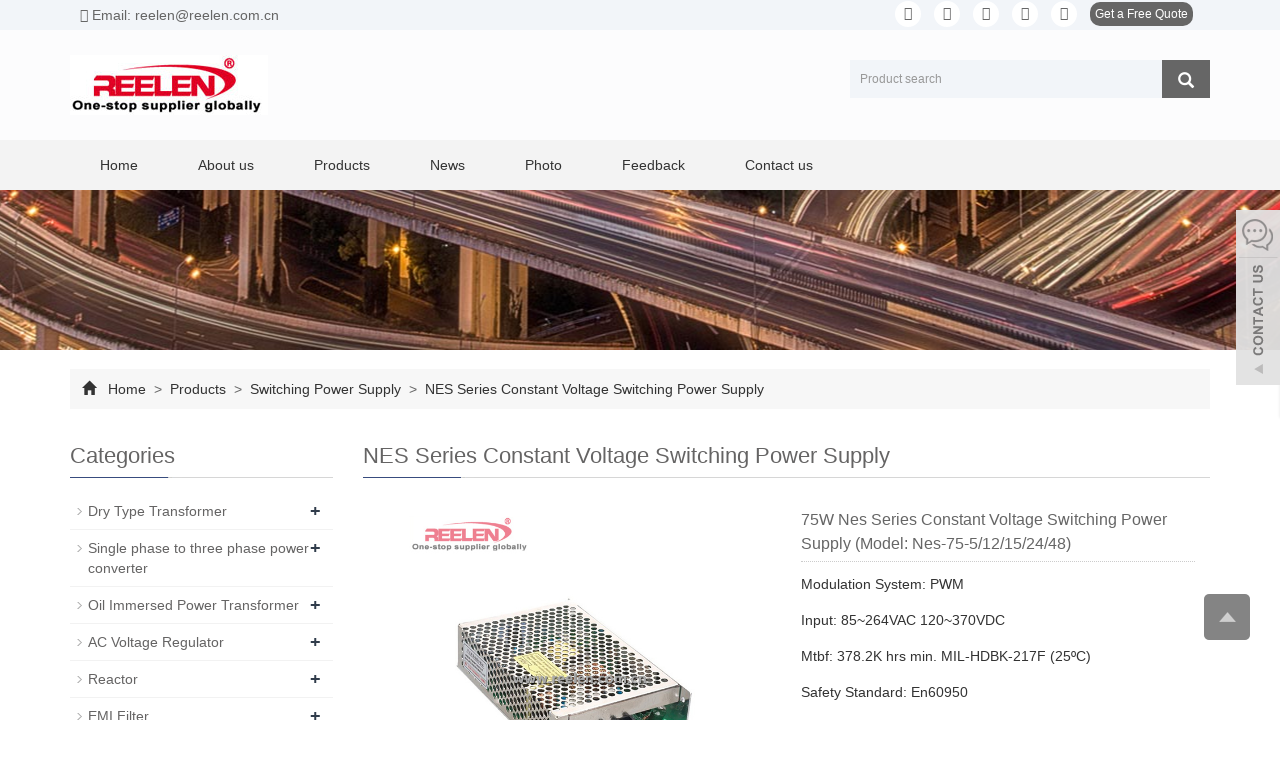

--- FILE ---
content_type: text/html; charset=utf-8
request_url: https://www.reelenelectric.com/product/75W-Nes-Series-Constant-Voltage-Switching-Power-Supply.html
body_size: 11176
content:
 <!DOCTYPE html>
<html lang="en">
  <head>
    <meta charset="utf-8">
    <meta http-equiv="X-UA-Compatible" content="IE=edge">
    <meta name="viewport" content="width=device-width, initial-scale=1">
    <title>75W Nes Series Constant Voltage Switching Power Supply</title>
    <meta name="keywords" content="75W Nes Series Constant Voltage Switching Power Supply" />
    <meta name="description" content="" />
    <meta name="applicable-device"content="pc,mobile">
<link href="/Public/css/bootstrap.css" rel="stylesheet">
<link href="/Home/Tpl/default/Public/css/bxslider.css" rel="stylesheet">
<link href="/Home/Tpl/default/Public/css/style.css" rel="stylesheet">
<script src="/Public/js/jquery.min.js"></script>
<script src="/Home/Tpl/default/Public/js/bxslider.min.js"></script>
<script src="/Home/Tpl/default/Public/js/common.js"></script>
<script src="/Public/js/bootstrap.js"></script>
<!--[if lt IE 9]>
  <script src="http://cdn.bootcss.com/html5shiv/3.7.2/html5shiv.min.js"></script>
  <script src="http://cdn.bootcss.com/respond.js/1.4.2/respond.min.js"></script>
<![endif]-->
    <link href="/Home/Tpl/default/Public/css/lightbox.css" rel="stylesheet">
    <script src="/Home/Tpl/default/Public/js/lightbox.js"></script>
    <script type="text/javascript">
        $(document).ready(function(){
            $('.showpic_flash').bxSlider({
              pagerCustom: '#pic-page',
               adaptiveHeight: true,
            });

        });
    </script>
     <SCRIPT language=javaScript>
    function CheckJob()
    {
      if (document.myform.product.value.length==""){
            alert ("Please enter the product name!");
            document.myform.product.focus();
            return false;
        }

if (document.myform.tel.value.length==""){
            alert ("Please enter your tel!");
            document.myform.tel.focus();
            return false;
        }
        if (document.myform.email.value.length==""){
            alert ("Please enter your email!");
            document.myform.email.focus();
            return false;
        }
  
     }
</SCRIPT>
  </head>
  <body id="product">
  
 <header>
<link type="text/css" rel="stylesheet" href="/Home/Tpl/default/Public/fonts/font-awesome/css/font-awesome.min.css"/>
<link type="text/css" rel="stylesheet" href="/Home/Tpl/default/Public/fonts/ionicons/css/ionicons.min.css"/>
<link type="text/css" rel="stylesheet" href="/Home/Tpl/default/Public/fonts/medical-icons/style.css"/>




<div class="top_menu">
      <div class="container">
        <span class="top_name"><a href="mailto:reelen@reelen.com.cn"><i class="fa fa-envelope" aria-hidden="true"></i> Email: reelen@reelen.com.cn</a></span>
        <div class="top_lang">
         <p class="nav_icons">                            
         	<a href="13626551830" target="_blank" ><i class="fa fa-facebook"></i></a>
         	<a href="" target="_blank" ><i class="fa fa-twitter"></i></a>				
         	<a href="13626551830" target="_blank"><i class="fa fa-linkedin" aria-hidden="true"></i></a>
         	<a href="" target="_blank" ><i class="fa fa-instagram" ></i></a>
         	<a href="" target="_blank"><i class="fa fa-youtube"></i></a>
			<span><a href="/inquiry" class="quote">Get a Free Quote</a></span>
		   </p>
		   </div>
      </div>
    </div>
<div class="container">
  <div class="row">

    <div class="col-xs-12 col-sm-8 col-md-8">
        <a href="https://www.reelenelectric.com"><img src="/Uploads/5e001df8363171176.jpg" class="logo" alt="WENZHOU REELEN ELECTRICAL CO.,LTD."/></a>
    </div>

    <div id="topsearch" class="col-xs-12 col-sm-4 col-md-4">
        <form id="searchform" method="get" action="/search/index/g/e.html">
            <div class="input-group search_group">
                <input type="text" name="name" class="form-control input-sm" placeholder="Product search">
                   <span class="input-group-btn">
                    <span id="submit_search" onclick="searchform.submit();" title="Product search" class="glyphicon glyphicon-search btn-lg" aria-hidden="true"></span>
                  </span>
            </div>
        </form>
    </div>

  </div>
</div>
  
    <!-- Fixed navbar -->
    <nav id="top_nav" class="navbar navbar-default navbar-static-top">
      <div class="container">
        <div class="navbar-header">
          <button type="button" class="navbar-toggle collapsed" data-toggle="collapse" data-target="#navbar" aria-expanded="false" aria-controls="navbar">
            <span class="sr-only">Toggle navigation</span>
            <span class="icon-bar"></span>
            <span class="icon-bar"></span>
            <span class="icon-bar"></span>
          </button>
          <span id="small_search" class="glyphicon glyphicon-search" aria-hidden="true"></span>
          <a class="navbar-brand" href="#">NAVIGATION</a>
        </div>
        <div id="navbar" class="navbar-collapse collapse">
          <ul class="nav navbar-nav  navbar-nav-e">
           <li><a href="/">Home</a></li>

                               <li><a href=" /About-us.html">About us</a></li><li class="dropdown">
                    <a href="/product.html">Products</a>
                    <a href="/product.html" id="app_menudown" class="dropdown-toggle" data-toggle="dropdown" role="button" aria-expanded="false"><span class="glyphicon glyphicon-menu-down btn-xs"></span></a>
                      <ul class="dropdown-menu nav_small" role="menu">
                      <li><a href="/Dry-type-Transformer.html">Dry Type Transformer</a></li><li><a href="/Single-phase-to-three-phase-power-converter.html">Single phase to three phase power converter</a></li><li><a href="/Oil-Immersed-Power-Transformer.html">Oil Immersed Power Transformer</a></li><li><a href="/AC-Voltage-Regulator.html">AC Voltage Regulator</a></li><li><a href="/Reactor.html">Reactor</a></li><li><a href="/EMI-Filter.html">EMI Filter</a></li><li><a href="/Temperature-Controller.html">Temperature Controller</a></li><li><a href="/Switching-Power-Supply.html">Switching Power Supply</a></li><li><a href="/LED-LIGHTING.html">LED Lighting (distributor product)</a></li>
                      </ul>
                  </li>
              <li class="dropdown">
                    <a href="/new.html">News</a>
                    <a href="/new.html" id="app_menudown" class="dropdown-toggle" data-toggle="dropdown" role="button" aria-expanded="false"><span class="glyphicon glyphicon-menu-down btn-xs"></span></a>
                      <ul class="dropdown-menu nav_small" role="menu">
                      <li><a href="/Company-News.html">Company News</a></li><li><a href="/Industry-news.html">Industry News</a></li><li><a href="/FAQ-I.html">FAQ I</a></li><li><a href="/FAQ-II.html">FAQ II</a></li><li><a href="/Main-Events.html">Main Events</a></li><li><a href="/Bulletin-Board.html">Bulletin Board</a></li>
                      </ul>
                  </li>
              <li class="dropdown">
                    <a href="/photo.html">Photo</a>
                    <a href="/photo.html" id="app_menudown" class="dropdown-toggle" data-toggle="dropdown" role="button" aria-expanded="false"><span class="glyphicon glyphicon-menu-down btn-xs"></span></a>
                      <ul class="dropdown-menu nav_small" role="menu">
                      <li><a href="/Certificate.html">Certificate</a></li><li><a href="/Worksho-corner.html">Worksho Corner</a></li>
                      </ul>
                  </li>
                                 <li><a href="/Feedback/">Feedback</a></li>                   <li><a href="/Contact-us.html">Contact us</a></li>              
          </ul>
        </div><!--/.nav-collapse -->
      </div>
    </nav>
</header>

   <div class="page_bg" style="background: url(/Uploads/5dfde1ccb85195953.jpg) center top no-repeat;"></div>
    <!-- main -->
    <div class="container">    
        <div class="row">
       <div class="path_bg">
<span class="glyphicon glyphicon-home" aria-hidden="true"></span>&nbsp;&nbsp;
<a href="/">Home</a>
			
&nbsp;>&nbsp;<a href="/product.html"> Products </a>&nbsp;>&nbsp;<a href="/Switching-Power-Supply.html"> Switching Power Supply </a>&nbsp;>&nbsp;<a href="/NES-Series-Constant-Voltage-Switching-Power-Supply.html"> NES Series Constant Voltage Switching Power Supply </a> </div>           <!-- right -->
           <div class="col-xs-12 col-sm-8 col-md-9" style="float:right">
                <div class="list_box">
                    <h2 class="left_h">NES Series Constant Voltage Switching Power Supply</h2>

                    <!-- showpic -->
                    <div class="col-sm-12 col-md-6 showpic_box">
                        <ul class="showpic_flash">
                          <li><a class="example-image-link" href="/Uploads/5e16eb7bb76047652.jpg" data-lightbox="example-set" target="_blank"><img class="example-image" src="/Uploads/5e16eb7bb76047652.jpg" alt="75W Nes Series Constant Voltage Switching Power Supply (Model: Nes-75-5/12/15/24/48)"/></a></li>                        </ul>  
                        <div id="pic-page">
                            <a data-slide-index="0" href="/Uploads/5e16eb7bb76047652.jpg"><img src="/Uploads/5e16eb7bb76047652.jpg" alt="75W Nes Series Constant Voltage Switching Power Supply (Model: Nes-75-5/12/15/24/48)" /></a>                        </div>
                    </div>  
                               
                    <!-- product_info -->
                    <div class="col-sm-12 col-md-6 proinfo_box">
                    <h1 class="product_h1">75W Nes Series Constant Voltage Switching Power Supply (Model: Nes-75-5/12/15/24/48)</h1>
                            <ul class="product_info">
                                <li>Modulation System: PWM</li>
                                <li>Input: 85~264VAC 120~370VDC</li>
                                <li>Mtbf: 378.2K hrs min. MIL-HDBK-217F (25ºC)</li>
                                <li>Safety Standard: En60950</li>
                                <li>Description: </li>
                                <li>
                                    <form id="orderform" method="post" action="/Inquiry/">
                                    <input type="hidden" name="ordername" value="75W Nes Series Constant Voltage Switching Power Supply (Model: Nes-75-5/12/15/24/48)" />  
                                    <a href="#content" class="btn btn-primary page-btn"><span class="fa fa-caret-right" aria-hidden="true"></span> INQUIRY</a>&nbsp;&nbsp;
                                    
									 <a href="mailto:reelen@reelen.com.cn" class="btn btn-primary page-btn"><span class="fa fa-caret-right" aria-hidden="true"></span> EMAIL</a>
                                    
				
									</form>
                                </li>
                            </ul>
                    </div>

                    <div class="product_con">
                    <strong><span style="font-size:16px;">NES Series Single Phase Constant Voltage Switching Power Supply</span></strong><br />
<br />
<br />
<br />
<br />
<br />
<br />
<u><strong><span style="font-size:14px;">Features</span></strong></u> <p style="color:#222222;font-family:Roboto, Arial, " font-size:14px;background-color:#ffffff;"=""> <span style="font-size:16px;"><span style="font-size:14px;">1. Universal AC input/Full range</span><br />
<span style="font-size:14px;">2. High efficiency, long life and high reliability</span><br />
<span style="font-size:14px;">3. LED indicator for power on</span><br />
<span style="font-size:14px;">4. Cooling by free air convection</span><br />
<span style="font-size:14px;">5. 100% full load burn-in test</span><br />
<span style="font-size:14px;">6. Protection: Over load/Over voltage/Short circuit/Over temperature</span><br />
<span style="font-size:14px;">7. CE,ROHS approval</span><br />
<span style="font-size:14px;">8. 2 years warranty</span></span><br />
<br />
<span style="font-size:14px;"> </span> 
	</p>
<p style="color:#222222;font-family:Roboto, Arial, " font-size:14px;background-color:#ffffff;"=""> <u><strong><span style="font-size:14px;">Technical Parameters</span></strong></u> 
</p>
<div class="rich-text-table" style="color:#222222;font-family:Roboto, Arial, " font-size:14px;background-color:#ffffff;"="">
<table border="0" cellpadding="0" cellspacing="0" style="width:84%;border:1px solid #CCCCCC;" class="ke-zeroborder">
	<tbody>
		<tr>
			<td colspan="2" style="border:1px solid #CCCCCC;">
				<span style="font-size:14px;">MODEL</span> 
			</td>
			<td style="border:1px solid #CCCCCC;">
				<span style="font-size:14px;">NES-75-5</span> 
			</td>
			<td style="border:1px solid #CCCCCC;">
				<span style="font-size:14px;">NES-75-12</span> 
			</td>
			<td style="border:1px solid #CCCCCC;">
				<span style="font-size:14px;">NES-75-15</span> 
			</td>
			<td style="border:1px solid #CCCCCC;">
				<span style="font-size:14px;">NES-75-24</span> 
			</td>
			<td style="border:1px solid #CCCCCC;">
				<span style="font-size:14px;">NES-75-48</span> 
			</td>
		</tr>
		<tr>
			<td rowspan="11" style="border:1px solid #CCCCCC;">
				<span style="font-size:14px;">OUTPUT</span> 
			</td>
			<td style="border:1px solid #CCCCCC;">
				<span style="font-size:14px;">DC VOLTAGE </span> 
			</td>
			<td style="border:1px solid #CCCCCC;">
				<span style="font-size:14px;">5V</span> 
			</td>
			<td style="border:1px solid #CCCCCC;">
				<span style="font-size:14px;">12V</span> 
			</td>
			<td style="border:1px solid #CCCCCC;">
				<span style="font-size:14px;">15V</span> 
			</td>
			<td style="border:1px solid #CCCCCC;">
				<span style="font-size:14px;">24V</span> 
			</td>
			<td style="border:1px solid #CCCCCC;">
				<span style="font-size:14px;">48V</span> 
			</td>
		</tr>
		<tr>
			<td style="border:1px solid #CCCCCC;">
				<span style="font-size:14px;">RATED CURRENT</span> 
			</td>
			<td style="border:1px solid #CCCCCC;">
				<span style="font-size:14px;">14A</span> 
			</td>
			<td style="border:1px solid #CCCCCC;">
				<span style="font-size:14px;">6.2A</span> 
			</td>
			<td style="border:1px solid #CCCCCC;">
				<span style="font-size:14px;">5A</span> 
			</td>
			<td style="border:1px solid #CCCCCC;">
				<span style="font-size:14px;">3.2A</span> 
			</td>
			<td style="border:1px solid #CCCCCC;">
				<span style="font-size:14px;">1.6A</span> 
			</td>
		</tr>
		<tr>
			<td style="border:1px solid #CCCCCC;">
				<span style="font-size:14px;">CURRENT RANGE</span> 
			</td>
			<td style="border:1px solid #CCCCCC;">
				<span style="font-size:14px;">0 ~ 14A</span> 
			</td>
			<td style="border:1px solid #CCCCCC;">
				<span style="font-size:14px;">0 ~ 6.2A</span> 
			</td>
			<td style="border:1px solid #CCCCCC;">
				<span style="font-size:14px;">0 ~ 5A</span> 
			</td>
			<td style="border:1px solid #CCCCCC;">
				<span style="font-size:14px;">0 ~ 3.2A</span> 
			</td>
			<td style="border:1px solid #CCCCCC;">
				<span style="font-size:14px;">0 ~ 1.6A</span> 
			</td>
		</tr>
		<tr>
			<td style="border:1px solid #CCCCCC;">
				<span style="font-size:14px;">RATED POWER</span> 
			</td>
			<td style="border:1px solid #CCCCCC;">
				<span style="font-size:14px;">70W</span> 
			</td>
			<td style="border:1px solid #CCCCCC;">
				<span style="font-size:14px;">74.4W</span> 
			</td>
			<td style="border:1px solid #CCCCCC;">
				<span style="font-size:14px;">75W</span> 
			</td>
			<td style="border:1px solid #CCCCCC;">
				<span style="font-size:14px;">76.8W</span> 
			</td>
			<td style="border:1px solid #CCCCCC;">
				<span style="font-size:14px;">76.8W</span> 
			</td>
		</tr>
		<tr>
			<td style="border:1px solid #CCCCCC;">
				<span style="font-size:14px;">RIPPLE &amp; NOISE (max.)</span> 
			</td>
			<td style="border:1px solid #CCCCCC;">
				<span style="font-size:14px;">80mVp-p</span> 
			</td>
			<td style="border:1px solid #CCCCCC;">
				<span style="font-size:14px;">120mVp-p</span> 
			</td>
			<td style="border:1px solid #CCCCCC;">
				<span style="font-size:14px;">150mVp-p</span> 
			</td>
			<td style="border:1px solid #CCCCCC;">
				<span style="font-size:14px;">200mVp-p</span> 
			</td>
			<td style="border:1px solid #CCCCCC;">
				<span style="font-size:14px;">240mVp-p</span> 
			</td>
		</tr>
		<tr>
			<td style="border:1px solid #CCCCCC;">
				<span style="font-size:14px;">VOLTAGE ADJ. RANGE</span> 
			</td>
			<td style="border:1px solid #CCCCCC;">
				<span style="font-size:14px;">4.75 ~ 5.5V</span> 
			</td>
			<td style="border:1px solid #CCCCCC;">
				<span style="font-size:14px;">10.8 ~ 13.2V</span> 
			</td>
			<td style="border:1px solid #CCCCCC;">
				<span style="font-size:14px;">13.5~16.5V</span> 
			</td>
			<td style="border:1px solid #CCCCCC;">
				<span style="font-size:14px;">21.6 ~ 26.4V</span> 
			</td>
			<td style="border:1px solid #CCCCCC;">
				<span style="font-size:14px;">43.2~52.8V</span> 
			</td>
		</tr>
		<tr>
			<td style="border:1px solid #CCCCCC;">
				<span style="font-size:14px;">VOLTAGE TOLERANCE </span> 
			</td>
			<td style="border:1px solid #CCCCCC;">
				<span style="font-size:14px;">±2.0%</span> 
			</td>
			<td style="border:1px solid #CCCCCC;">
				<span style="font-size:14px;">±1.0%</span> 
			</td>
			<td style="border:1px solid #CCCCCC;">
				<span style="font-size:14px;">±1.0%</span> 
			</td>
			<td style="border:1px solid #CCCCCC;">
				<span style="font-size:14px;">±1.0%</span> 
			</td>
			<td style="border:1px solid #CCCCCC;">
				<span style="font-size:14px;">±1.0%</span> 
			</td>
		</tr>
		<tr>
			<td style="border:1px solid #CCCCCC;">
				<span style="font-size:14px;">LINE REGULATION</span> 
			</td>
			<td style="border:1px solid #CCCCCC;">
				<span style="font-size:14px;">±0.5%</span> 
			</td>
			<td style="border:1px solid #CCCCCC;">
				<span style="font-size:14px;">±0.5%</span> 
			</td>
			<td style="border:1px solid #CCCCCC;">
				<span style="font-size:14px;">±0.5%</span> 
			</td>
			<td style="border:1px solid #CCCCCC;">
				<span style="font-size:14px;">±0.5%</span> 
			</td>
			<td style="border:1px solid #CCCCCC;">
				<span style="font-size:14px;">±0.5%</span> 
			</td>
		</tr>
		<tr>
			<td style="border:1px solid #CCCCCC;">
				<span style="font-size:14px;">LOAD REGULATION</span> 
			</td>
			<td style="border:1px solid #CCCCCC;">
				<span style="font-size:14px;">±0.5%</span> 
			</td>
			<td style="border:1px solid #CCCCCC;">
				<span style="font-size:14px;">±0.5%</span> 
			</td>
			<td style="border:1px solid #CCCCCC;">
				<span style="font-size:14px;">±0.5%</span> 
			</td>
			<td style="border:1px solid #CCCCCC;">
				<span style="font-size:14px;">±0.5%</span> 
			</td>
			<td style="border:1px solid #CCCCCC;">
				<span style="font-size:14px;">±0.5%</span> 
			</td>
		</tr>
		<tr>
			<td style="border:1px solid #CCCCCC;">
				<span style="font-size:14px;">SETUP, RISE TIME</span> 
			</td>
			<td colspan="5" style="border:1px solid #CCCCCC;">
				<span style="font-size:14px;">500ms,30ms/230VAC &nbsp; &nbsp;&nbsp;1200ms,30ms/115VACat full load</span> 
			</td>
		</tr>
		<tr>
			<td style="border:1px solid #CCCCCC;">
				<span style="font-size:14px;">HOLD TIME&nbsp;(Typ.)</span> 
			</td>
			<td colspan="5" style="border:1px solid #CCCCCC;">
				<span style="font-size:14px;">50ms/230VAC &nbsp; &nbsp;10ms/115VAC at full load</span> 
			</td>
		</tr>
		<tr>
			<td rowspan="6" style="border:1px solid #CCCCCC;">
				<span style="font-size:14px;">INPUT</span> 
			</td>
			<td style="border:1px solid #CCCCCC;">
				<span style="font-size:14px;">VOLTAGE RANGE</span> 
			</td>
			<td colspan="5" style="border:1px solid #CCCCCC;">
				<span style="font-size:14px;">85~264VAC &nbsp; &nbsp;&nbsp;120~370VDC</span> 
			</td>
		</tr>
		<tr>
			<td style="border:1px solid #CCCCCC;">
				<span style="font-size:14px;">FREQUENCY RANGE</span> 
			</td>
			<td colspan="5" style="border:1px solid #CCCCCC;">
				<span style="font-size:14px;">47 ~ 63Hz</span> 
			</td>
		</tr>
		<tr>
			<td style="border:1px solid #CCCCCC;">
				<span style="font-size:14px;">EFFICIENCY (Typ.)</span> 
			</td>
			<td style="border:1px solid #CCCCCC;">
				<span style="font-size:14px;">79%</span> 
			</td>
			<td style="border:1px solid #CCCCCC;">
				<span style="font-size:14px;">82%</span> 
			</td>
			<td style="border:1px solid #CCCCCC;">
				<span style="font-size:14px;">83%</span> 
			</td>
			<td style="border:1px solid #CCCCCC;">
				<span style="font-size:14px;">86%</span> 
			</td>
			<td style="border:1px solid #CCCCCC;">
				<span style="font-size:14px;">86%</span> 
			</td>
		</tr>
		<tr>
			<td style="border:1px solid #CCCCCC;">
				<span style="font-size:14px;">AC CURRENT&nbsp;(Typ.)</span> 
			</td>
			<td colspan="5" style="border:1px solid #CCCCCC;">
				<span style="font-size:14px;">1.5A/115VAC&nbsp;&nbsp; 0.9A/230VAC</span> 
			</td>
		</tr>
		<tr>
			<td style="border:1px solid #CCCCCC;">
				<span style="font-size:14px;">INRUSH CURRENT (Typ.)</span> 
			</td>
			<td colspan="5" style="border:1px solid #CCCCCC;">
				<span style="font-size:14px;">COLD START 45A</span> 
			</td>
		</tr>
		<tr>
			<td style="border:1px solid #CCCCCC;">
				<span style="font-size:14px;">LEAKAGE CURRENT</span> 
			</td>
			<td colspan="5" style="border:1px solid #CCCCCC;">
				<span style="font-size:14px;">&lt;2mA/240VAC</span> 
			</td>
		</tr>
		<tr>
			<td colspan="1" rowspan="6" style="border:1px solid #CCCCCC;">
				<span style="font-size:14px;">PROTECTION</span> 
			</td>
			<td rowspan="2" style="border:1px solid #CCCCCC;">
				<span style="font-size:14px;">OVERLOAD</span> 
			</td>
			<td colspan="5" style="border:1px solid #CCCCCC;">
				<span style="font-size:14px;">105~135% rated output power </span> 
			</td>
		</tr>
		<tr>
			<td colspan="5" style="border:1px solid #CCCCCC;">
				<span style="font-size:14px;">Protection type : Hiccup mode, recovers automatically after fault condition is reoved</span> 
			</td>
		</tr>
		<tr>
			<td rowspan="2" style="border:1px solid #CCCCCC;">
				<span style="font-size:14px;">OVER VOLTAGE</span> 
			</td>
			<td style="border:1px solid #CCCCCC;">
				<span style="font-size:14px;">5.75~6.75V</span> 
			</td>
			<td style="border:1px solid #CCCCCC;">
				<span style="font-size:14px;">13.8~16.2V</span> 
			</td>
			<td style="border:1px solid #CCCCCC;">
				<span style="font-size:14px;">17.25~20.25V</span> 
			</td>
			<td style="border:1px solid #CCCCCC;">
				<span style="font-size:14px;">27.6~32.4V</span> 
			</td>
			<td style="border:1px solid #CCCCCC;">
				<span style="font-size:14px;">55.2~64.8V</span> 
			</td>
		</tr>
		<tr>
			<td colspan="5" style="border:1px solid #CCCCCC;">
				<span style="font-size:14px;">Protection type :Shut down o/p voltage, re-power on to recover</span> 
			</td>
		</tr>
		<tr>
			<td colspan="1" rowspan="2" style="border:1px solid #CCCCCC;">
				<span style="font-size:14px;">OVER TEMPERATURE</span> 
			</td>
			<td colspan="5" style="border:1px solid #CCCCCC;">
				<br />
<span style="font-size:14px;">UI Tj 140°C typically (U1) detect on main control IC</span> 
			</td>
		</tr>
		<tr>
			<td colspan="5" style="border:1px solid #CCCCCC;">
				<br />
<span style="font-size:14px;">Protection type: Shut down o/p voltage,recovers automatically after temperature goes down</span> 
			</td>
		</tr>
		<tr>
			<td rowspan="5" style="border:1px solid #CCCCCC;">
				<span style="font-size:14px;">ENVIRONMENT</span> 
			</td>
			<td style="border:1px solid #CCCCCC;">
				<span style="font-size:14px;">WORKING TEMP.</span> 
			</td>
			<td colspan="5" style="border:1px solid #CCCCCC;">
				<span style="font-size:14px;">-20 ~ +60°C </span> 
			</td>
		</tr>
		<tr>
			<td style="border:1px solid #CCCCCC;">
				<span style="font-size:14px;">WORKING HUMIDITY</span> 
			</td>
			<td colspan="5" style="border:1px solid #CCCCCC;">
				<span style="font-size:14px;">20 ~ 90% RH non-condensing</span> 
			</td>
		</tr>
		<tr>
			<td style="border:1px solid #CCCCCC;">
				<span style="font-size:14px;">STORAGE TEMP., HUMIDITY</span> 
			</td>
			<td colspan="5" style="border:1px solid #CCCCCC;">
				<span style="font-size:14px;">-40 ~ +85°C, 10 ~ 95% RH</span> 
			</td>
		</tr>
		<tr>
			<td style="border:1px solid #CCCCCC;">
				<span style="font-size:14px;">TEMP. COEFFICIENT</span> 
			</td>
			<td colspan="5" style="border:1px solid #CCCCCC;">
				<span style="font-size:14px;">±0.03%/ (0 ~ 45°C)</span> 
			</td>
		</tr>
		<tr>
			<td style="border:1px solid #CCCCCC;">
				<span style="font-size:14px;">VIBRATION</span> 
			</td>
			<td colspan="5" style="border:1px solid #CCCCCC;">
				<span style="font-size:14px;">10 ~ 500Hz, 2G 10min./1cycle, period for&nbsp;60min, each along X,Y,Z axes</span> 
			</td>
		</tr>
		<tr>
			<td rowspan="4" style="border:1px solid #CCCCCC;">
				<span style="font-size:14px;">SAFETY &amp; EMC </span> 
			</td>
			<td style="border:1px solid #CCCCCC;">
				<span style="font-size:14px;">SAFETY STANDARDS</span> 
			</td>
			<td colspan="5" style="border:1px solid #CCCCCC;">
				<span style="font-size:14px;">Desgin refer to UL1012,EN60950-1,EN61347-1,EN-61347-2 approved</span> 
			</td>
		</tr>
		<tr>
			<td style="border:1px solid #CCCCCC;">
				<span style="font-size:14px;">WITHSTAND VOLTAGE</span> 
			</td>
			<td colspan="5" style="border:1px solid #CCCCCC;">
				<span style="font-size:14px;">I/P-O/P:3KVAC I/P-FG:2KVAC O/P-FG:0.5KVAC</span> 
			</td>
		</tr>
		<tr>
			<td style="border:1px solid #CCCCCC;">
				<span style="font-size:14px;">ISOLATION RESISTANCE</span> 
			</td>
			<td colspan="5" style="border:1px solid #CCCCCC;">
				<span style="font-size:14px;">I/P-O/P, I/P-FG, O/P-FG:100M Ohms/500VDC </span> 
			</td>
		</tr>
		<tr>
			<td style="border:1px solid #CCCCCC;">
				<span style="font-size:14px;">EMC EMISSION &amp; IMMUNITY</span> 
			</td>
			<td colspan="5" style="border:1px solid #CCCCCC;">
				<span style="font-size:14px;">EN55015,EN55022,EN55024,EN61000-2,EN61000-3,EN61547 approved</span> 
			</td>
		</tr>
		<tr>
			<td rowspan="3" style="border:1px solid #CCCCCC;">
				<span style="font-size:14px;">OTHERS</span> 
			</td>
			<td style="border:1px solid #CCCCCC;">
				<span style="font-size:14px;">MTBF</span> 
			</td>
			<td colspan="5" style="border:1px solid #CCCCCC;">
				<span style="font-size:14px;">378.2K&nbsp;hrs&nbsp;min. MIL-HDBK-217F (25ºC)</span> 
			</td>
		</tr>
		<tr>
			<td style="border:1px solid #CCCCCC;">
				<span style="font-size:14px;">DIMENSION</span> 
			</td>
			<td colspan="5" style="border:1px solid #CCCCCC;">
				<span style="font-size:14px;">159×97×38mm (LxWxH)</span> 
			</td>
		</tr>
		<tr>
			<td style="border:1px solid #CCCCCC;">
				<span style="font-size:14px;">WEIGHT</span> 
			</td>
			<td colspan="5" style="border:1px solid #CCCCCC;">
				<span style="font-size:14px;">0.52Kg; 40pcs/21.6Kg/1.29CUFT</span> 
			</td>
		</tr>
	</tbody>
</table>
	</div>
<p style="color:#222222;font-family:Roboto, Arial, " font-size:14px;background-color:#ffffff;"=""> <span style="font-size:16px;"><strong><span style="font-size:14px;">Note:</span></strong><br />
<span style="font-size:14px;">1. All parameters NOT specially mentioned are measured at 230VAC input, rated load and 25°C of ambient temperature.</span><br />
<span style="font-size:14px;">2. Ripple &amp; Noise are measured at 20MHz of bandwidth by using a 12" twisted pair-wire terminated with a 0.1 uf &amp; 47 uf parallel capacitor.</span><br />
<span style="font-size:14px;">3. Tolerance: includes set up tolerance, line regulation and load regulation.</span><br />
<span style="font-size:14px;">4. Line regulation is measured from low line to high line at rated load.</span><br />
<span style="font-size:14px;">5. Load regulation is measured from 0% to 100% rated load.</span><br />
<br />
<br />
<br />
<img alt="" width="750" src="https://image.made-in-china.com/226f3j00QYrEofsRRAzD/5V-14A-75W-Nes-Series-Constant-Voltage-Switching-Power-Supply-Ce-RoHS-Certification-Nes-75-5.webp" height="481" title="" align="" /><br />
<img alt="" width="750" src="https://image.made-in-china.com/226f3j00aRutbzKWqdrL/5V-14A-75W-Nes-Series-Constant-Voltage-Switching-Power-Supply-Ce-RoHS-Certification-Nes-75-5.webp" height="500" title="" align="" /></span> 
		</p>
<span style="font-size:14px;"></span><br />
<span style="font-size:14px;"></span>                    </div>

                   <div class="point">
                        <span class="to_prev col-xs-12 col-sm-6 col-md-6">PREVIOUS：<a href="/product/100W-Nes-Series-Constant-Voltage-Switching-Power-Supply.html">100W Nes Series Constant Voltage Switching Power Supply (Model: Nes-100-5/12/15/24/48)</a></span>
                        <span class="to_next col-xs-12 col-sm-6 col-md-6">NEXT：<a href="/product/50W-Nes-Series-Constant-Voltage-Switching-Power-Supply.html">50W Nes Series Constant Voltage Switching Power Supply (Model: Nes-50-5/12/15/24/48)</a></span>
                    </div>

                </div>
                    
                   <div id="content" class="list_box">
                <h2 class="left_h">Inquiry:</h2> 
            
                    <div class="feedback">
                   <form id="myform" name="myform" class="form-horizontal" method="post" action="/?m=Inquiry&a=check&g=e" onSubmit="return CheckJob()">

                      <div class="form-group">
                        <div class="col-sm-12"><label for="products">Product name&nbsp;<em style="color:red;">* </em>&nbsp;: </label></div>
                        <div class="col-sm-12">
                          <input type="text" name="product" value="75W Nes Series Constant Voltage Switching Power Supply (Model: Nes-75-5/12/15/24/48)" class="form-control" id="products" placeholder="Required">
                        </div>
                      </div>

                    
                   

                    
                    

                      <div class="form-group">
                        <div class="col-sm-12"> <label for="tel" class="control-label">Phone&nbsp;<em style="color:red;">* </em>&nbsp;: </label></div>
                        <div class="col-sm-12">
                          <input type="text" name="tel" class="form-control" id="tel" placeholder="Required">
                        </div>
                      </div>

                   

                      <div class="form-group">
                       <div class="col-sm-12">  <label for="inputEmail" >E-mail&nbsp;<em style="color:red;">* </em>&nbsp;: </label></div>
                        <div class="col-sm-12">
                          <input type="email" name="email" class="form-control" id="inputEmail" placeholder="Required">
                        </div>
                      </div>
            
                      <div class="form-group">
                      <div class="col-sm-12">  <label for="contents" class="control-label">Message:  </label></div>
                        <div class="col-sm-12">
                          <textarea name="contents" class="form-control" rows="6"></textarea>
                        </div>
                      </div>
                      
                      <div class="form-group">
                      <div class="col-sm-12">   <label for="code" class="control-label">Verification code: </label><img style="padding:5px 2px;" src="/common/verify.html" onclick='this.src=this.src+"?"+Math.random()'/> </div>
                        <div class="col-sm-12"><input type="text" name="code" class="form-control" id="code"></div>
                     
                      </div>

                      <div class="form-group" style="margin-top:20px;">
                        <div class="col-sm-12">
                          <button type="submit" name="button" value="send" class="send">Send</button>&nbsp;
                          <button type="reset" name="reset" class="reset">Reset</button>
                        </div>
                      </div>
                      
                    </form>
                    </div>
                         
                </div> 
                    
                    
                <div class="list_related"> 
                    <h2 class="left_h2">Related Products</h2>
                    <div class="product_list related_list">
                        <div class="col-sm-4 col-md-3 col-mm-6 product_img">
                                <a href="/product/350W-Nes-Series-Constant-Voltage-Switching-Power-Supply.html">
                                  <img  src="/Uploads/5e16e8ab055831323.jpg" class="opacity_img img-thumbnail" alt="350W Nes Series Constant Voltage Switching Power Supply (Model: Nes-350-5/12/24/48)"/>
                                </a>
                                <p class="product_title"><a href="/product/350W-Nes-Series-Constant-Voltage-Switching-Power-Supply.html" title="350W Nes Series Constant Voltage Switching Power Supply (Model: Nes-350-5/12/24/48)">350W Nes Series Constant Voltage Switching Power Supply (Model: Nes-350-5/12/24/48)</a></p>
                            </div><div class="col-sm-4 col-md-3 col-mm-6 product_img">
                                <a href="/product/200W-Nes-Series-Constant-Voltage-Switching-Power-Supply.html">
                                  <img  src="/Uploads/5e16e96d4a8a76873.jpg" class="opacity_img img-thumbnail" alt="200W Nes Series Constant Voltage Switching Power Supply (Model: Nes-200-5/12/24/48)"/>
                                </a>
                                <p class="product_title"><a href="/product/200W-Nes-Series-Constant-Voltage-Switching-Power-Supply.html" title="200W Nes Series Constant Voltage Switching Power Supply (Model: Nes-200-5/12/24/48)">200W Nes Series Constant Voltage Switching Power Supply (Model: Nes-200-5/12/24/48)</a></p>
                            </div><div class="col-sm-4 col-md-3 col-mm-6 product_img">
                                <a href="/product/150W-Nes-Series-Constant-Voltage-Switching-Power-Supply.html">
                                  <img  src="/Uploads/5e16ea31a90529327.jpg" class="opacity_img img-thumbnail" alt="150W Nes Series Constant Voltage Switching Power Supply (Model: Nes-150-5/12/15/24/48)"/>
                                </a>
                                <p class="product_title"><a href="/product/150W-Nes-Series-Constant-Voltage-Switching-Power-Supply.html" title="150W Nes Series Constant Voltage Switching Power Supply (Model: Nes-150-5/12/15/24/48)">150W Nes Series Constant Voltage Switching Power Supply (Model: Nes-150-5/12/15/24/48)</a></p>
                            </div><div class="col-sm-4 col-md-3 col-mm-6 product_img">
                                <a href="/product/100W-Nes-Series-Constant-Voltage-Switching-Power-Supply.html">
                                  <img  src="/Uploads/5e16eacd17cbd5288.jpg" class="opacity_img img-thumbnail" alt="100W Nes Series Constant Voltage Switching Power Supply (Model: Nes-100-5/12/15/24/48)"/>
                                </a>
                                <p class="product_title"><a href="/product/100W-Nes-Series-Constant-Voltage-Switching-Power-Supply.html" title="100W Nes Series Constant Voltage Switching Power Supply (Model: Nes-100-5/12/15/24/48)">100W Nes Series Constant Voltage Switching Power Supply (Model: Nes-100-5/12/15/24/48)</a></p>
                            </div>                    </div>
                </div>
            </div>

            <!-- left -->
            <div class="col-xs-12 col-sm-4 col-md-3">
                <div class="left_nav" id="categories">
                  <h2 class="left_h">Categories</h2>
                  <ul class="left_nav_ul" id="firstpane">
    <li>
        <a class="biglink" href="/Dry-type-Transformer.html">Dry Type Transformer</a><span class="menu_head">+</span>
            <ul class="left_snav_ul menu_body">
            <li><a href="/SG-Series-Three-Phase-Isolation-Transformer.html">SG Series Three Phase Isolation Transformer</a></li><li><a href="/JBK3-Series-Machine-Tool-Control-Transformer.html">JBK3 Series Machine Tool Control Transformer</a></li><li><a href="/JBK5-Series-Machine-Tool-Control-Transformer.html">JBK5 Series Machine Tool Control Transformer</a></li><li><a href="/BK-Series-Machine-Tool-Control-Transformer.html">BK Series Machine Tool Control Transformer</a></li><li><a href="/QZB-J-Series-Three-Phase-Starting-Auto-Transformer.html">QZB-J Series Three Phase Starting Auto Transformer</a></li><li><a href="/ST-Series-Step-Up-and-Down-Transformer.html">ST Series Step Up and Down Transformer</a></li><li><a href="/TC-Series-Step-Up-and-Down-Transformer.html">TC Series Step Up and Down Transformer</a></li><li><a href="/PB-Series-Toroidal-Power-Transformer.html">PB Series Toroidal Power Transformer</a></li><li><a href="/TDR-Series-R-Core-Power-Transformer.html">TDR Series R Core Power Transformer</a></li><li><a href="/JMB-Series-Lighting-Control-Transformer.html">JMB Series Lighting Control Transformer</a></li><li><a href="/JJ1B-Series-Auto-Voltage-Reducing-Starting-Control-Cabinet.html">JJ1B Series Auto Voltage Reducing Starting Control Cabinet</a></li>            </ul>
    </li><li>
        <a class="biglink" href="/Single-phase-to-three-phase-power-converter.html">Single phase to three phase power converter</a><span class="menu_head">+</span>
            <ul class="left_snav_ul menu_body">
            <li><a href="/220V-singe-phase-to-380V-three-phase-three-wire-power-converter.html">220V singe phase to 380V three phase three wire power converter</a></li><li><a href="/220V-Single-phase-to-380V-three-phase-4-wire-power-converter.html">220V Single phase to 380V three phase 4 wire power converter</a></li>            </ul>
    </li><li>
        <a class="biglink" href="/Oil-Immersed-Power-Transformer.html">Oil Immersed Power Transformer</a><span class="menu_head">+</span>
            <ul class="left_snav_ul menu_body">
            <li><a href="/S11-M-Type-Oil-Immersed-Power-Transformer.html">S11 Type Oil Immersed Power Transformer</a></li><li><a href="/S13-Type-Oil-Immersed-Power-Transformer.html">S13 Type Oil Immersed Power Transformer</a></li>            </ul>
    </li><li>
        <a class="biglink" href="/AC-Voltage-Regulator.html">AC Voltage Regulator</a><span class="menu_head">+</span>
            <ul class="left_snav_ul menu_body">
            <li><a href="/SVC-Series-Single-Phase-Servo-Motor-Ac-Voltage-Regulator.html">SVC Series Single Phase Servo Motor Ac Voltage Regulator</a></li><li><a href="/TNS-Series-Three-Phase-Servo-Motor-Ac-Voltage-Regulator.html">TNS Series Three Phase Servo Motor Ac Voltage Regulator</a></li><li><a href="/SBW-Series-Three-Phase-Compensated-Ac-Voltage-Regulator.html">SBW Series Three Phase Compensated Ac Voltage Regulator</a></li><li><a href="/TSD-Series-Wall-Mounted-Servo-Motor-Ac-Voltage-Regulator.html">TSD Series Wall Mounted Servo Motor Ac Voltage Regulator</a></li><li><a href="/TSGC2-Series-Three-Phase-Contact-Type-Ac-Voltage-Regulator.html">TSGC2 Series Three Phase Contact Type Ac Voltage Regulator</a></li><li><a href="/TDGC2-Series-Single-Phase-Contact-Type-Ac-Voltage-Regulator.html">TDGC2 Series Single Phase Contact Type Ac Voltage Regulator</a></li><li><a href="/JJW-Series-Purified-Ac-Voltage-Regulator.html">JJW Series Single Phase Purified Ac Voltage Regulator</a></li><li><a href="/JSW-Series-Three-Phase-Purified-Ac-Voltage-Regulator.html">JSW Series Three Phase Purified Ac Voltage Regulator</a></li><li><a href="/AVR-Series-Relay-Type-Ac-Voltage-Regulator.html">AVR Series Relay Type Ac Voltage Regulator</a></li>            </ul>
    </li><li>
        <a class="biglink" href="/Reactor.html">Reactor</a><span class="menu_head">+</span>
            <ul class="left_snav_ul menu_body">
            <li><a href="/CKSG-Series-Low-Voltage-Three-Phase-Ac-Series-Reactor.html">CKSG Series Low Voltage Three Phase Ac Series Reactor</a></li><li><a href="/RACL-Series-Three-Phase-Ac-Input-Reactor.html">RACL Series Three Phase Ac Input Reactor</a></li><li><a href="/ROCL-Series-Three-Phase-Ac-Output-Reactor.html">ROCL Series Three Phase Ac Output Reactor</a></li><li><a href="/CKSC-Series-High-Voltage-Dry-Iron-Core-Ac-Series-Reactor.html">CKSC Series High Voltage Dry Iron Core Ac Series Reactor</a></li><li><a href="/DC-Reactor-for-inverter-and-converter.html">DC Reactor</a></li>            </ul>
    </li><li>
        <a class="biglink" href="/EMI-Filter.html">EMI Filter</a><span class="menu_head">+</span>
            <ul class="left_snav_ul menu_body">
            <li><a href="/Single-Phase-Single-Pole-Socket-Type-EMI-Filter.html">Single Phase Single Pole Socket Type EMI Filter</a></li><li><a href="/Single-Phase-Single-Pole-Plug-in-Type-EMI-Filter.html">Single Phase Single Pole Plug-in Type EMI Filter</a></li><li><a href="/Single-Phase-Single-Pole-Wire-Out-Type-EMI-Filter.html">Single Phase Single Pole Wire Out Type EMI Filter</a></li><li><a href="/Single-Phase-Double-Pole-Bolt-Type-EMI-Filter.html">Single Phase Double Pole Bolt Type EMI Filter</a></li><li><a href="/Single-Phase-Double-Pole-Guide-Rail-Type-EMI-Filter.html">Single Phase Double Pole Guide Rail Type EMI Filter</a></li><li><a href="/Three-Phase-Three-Line-Bolt-Type-EMI-Filter.html">Three Phase Three Line Bolt Type EMI Filter</a></li>            </ul>
    </li><li>
        <a class="biglink" href="/Temperature-Controller.html">Temperature Controller</a><span class="menu_head">+</span>
            <ul class="left_snav_ul menu_body">
            <li><a href="/PID-Intelligent-Temperature-Controller.html">PID Intelligent Temperature Controller</a></li><li><a href="/Mechanical-Type-Temperature-Controller.html">Mechanical Type Temperature Controller</a></li>            </ul>
    </li><li>
        <a class="biglink" href="/Switching-Power-Supply.html">Switching Power Supply</a><span class="menu_head">+</span>
            <ul class="left_snav_ul menu_body">
            <li><a href="/S-Series-Constant-Voltage-Switching-Power-Supply.html">S Series Constant Voltage Switching Power Supply</a></li><li><a href="/NES-Series-Constant-Voltage-Switching-Power-Supply.html">NES Series Constant Voltage Switching Power Supply</a></li><li><a href="/MS-Series-Constant-Voltage-Miniature-Switching-Power-Supply.html">MS Series Constant Voltage Miniature Switching Power Supply</a></li><li><a href="/LPS-Series-Waterproof-IP67-Aluminium-Shell-LED-Driver.html">LPS Series Waterproof IP67 Aluminium Shell LED Driver</a></li><li><a href="/LPV-Series-Waterproof-IP67-Plastic-Shell-LED-Driver.html">LPV Series Waterproof IP67 Plastic Shell LED Driver</a></li><li><a href="/DR-Series-Single-Output-Industrial-DIN-Rail-Power-Supply.html">DR Series Single Output Industrial DIN Rail Power Supply</a></li>            </ul>
    </li><li>
        <a class="biglink" href="/LED-LIGHTING.html">LED Lighting (distributor product)</a><span class="menu_head">+</span>
            <ul class="left_snav_ul menu_body">
            <li><a href="/PHILIPS-indoor-Lighting.html">PHILIPS indoor Lighting</a></li><li><a href="/PHILIPS-outdoor-Lighting.html">PHILIPS outdoor Lighting</a></li>            </ul>
    </li></ul>                </div>

             

               <div class="index_contact">
<h2 class="left_h">CONTACT US</h2>
    <p style="padding-top:25px;">Contact: Henry Zhou</p>
    <p>Phone: +86-13626551830</p>
    <p>Tel: +86-577-55773828</p>
	<p>Whatsapp: +86-13626551830</p>
    <p>Email: <a href="mailto:reelen@reelen.com.cn" style="color:#333;"> reelen@reelen.com.cn</a></p>
    <p>Add: Xiangyang Industrial Zone,Liushi Town, Yueqing, Zhejiang, China. 325619</p>
</div>
            </div>

        </div>
    </div>

<nav class="navbar navbar-default navbar-fixed-bottom footer_nav">
    <div class="foot_nav btn-group dropup">
        <a class="dropdown-toggle"  data-toggle="dropdown" aria-haspopup="true" aria-expanded="false" href="#">
            <span class="glyphicon glyphicon-share btn-lg" aria-hidden="true"></span>
            Share</a>  
            <div class="dropdown-menu ewebshare">
            <!-- AddToAny BEGIN -->
<div class="a2a_kit a2a_kit_size_32 a2a_default_style">
<a class="a2a_dd" href="https://www.addtoany.com/share_save"></a>
<a class="a2a_button_facebook"></a>
<a class="a2a_button_twitter"></a>
<a class="a2a_button_google_plus"></a>
<a class="a2a_button_linkedin"></a>
</div>
<script type="text/javascript" src="//static.addtoany.com/menu/page.js"></script>
<!-- AddToAny END -->            </div>
    </div>
    <div class="foot_nav"><a href="tel:+86-13626551830"><span class="glyphicon glyphicon-phone btn-lg" aria-hidden="true"></span>Call</a></div>
     <div class="foot_nav"><a href="/Inquiry.html"> <span class="glyphicon glyphicon-th-list btn-lg"  aria-hidden="true"></span>Inquiry</a></div>
    <div class="foot_nav"><a id="gototop" href="#"><span class="glyphicon glyphicon-circle-arrow-up btn-lg" aria-hidden="true"></span>Top</a></div>
</nav>

<SCRIPT language=javaScript>
    function CheckJob1()
    {
 
    if(document.form1.email.value == ""){alert("Please enter the email number？");document.form1.email.focus();return false;}
    return true;
   }
    </SCRIPT>




 <footer>
      <div class="footer container">
                <div class="row">
				
				<!-- 第一排 -->
                       <div class="col-md-3 col-sm-6">
                        <div  class="mm">
                            <h2>Key Words</h2>
                       <i class="decor-brand decor-brand_footer"></i>
                                
                            
                   
		    
<div class="tags">

	      <a class="btn btn-default btn-xs" href="https://www.reelenelectric.com/Dry-type-Transformer.html"  target="_blank">Dry Type Transformer</a><a class="btn btn-default btn-xs" href="https://www.reelenelectric.com/Single-phase-to-three-phase-power-converter.html"  target="_blank">Single phase to three phase power converter</a><a class="btn btn-default btn-xs" href="https://www.reelenelectric.com/Oil-Immersed-Power-Transformer.html"  target="_blank">Oil Immersed Power Transformer</a><a class="btn btn-default btn-xs" href="https://www.reelenelectric.com/AC-Voltage-Regulator.html"  target="_blank">AC Voltage Regulator</a><a class="btn btn-default btn-xs" href="https://www.reelenelectric.com/Reactor.html"  target="_blank">Reactor</a>	</div>                      </div>
                    </div>
					
					
					<!-- 第二排 -->
  
					                    <div class="col-md-3 col-sm-6 ">
                        <div class="mm">
                            <h2>Subscribe</h2>
                             <i class="decor-brand decor-brand_footer"></i>
                                  <div>
                            <h4 ><span>By subscribing to our mailing list you will be updated with the latest news from us.
<br/>Fill in your e-mail:
</span></h4>
                     <form id="form1" name="form1" class="form-horizontal" method="post" action="_/?m=Feedback&a=check2&g=e" onSubmit="return CheckJob1()">
                <div>
                     <input type="email" name="email" class="form-control" id="inputEmail" style="background-color:#f1f1f1;border-radius:5px;" placeholder="Enter your email address…" >	   
                </div>
				 <div>
                          <label for="code" >Captcha:</label>
                          <div ><input type="text" name="code" class="form-control" id="code" style="background-color:#f1f1f1;border-radius:5px;"></div>
                          <div style="padding-left:20px;"><img class="codeimg" src="/common/verify.html" onclick='this.src=this.src+"?"+Math.random()'/></div>
                        </div>
						
						 
                          <div  class="butt">
                            <button class="btn btn-danger page-btn" type="submit" name="button" value="Send" >Send</button>&nbsp;
                         
                          </div>
                        

            </form>
                           
                        </div>
                        </div>
                    </div>
				 <!--   第三排 -->

					
					
					
						<div class="col-md-3 col-sm-6 ">
                        <div  id="nam1" class="mm">
                            <h2>Contact Us</h2>

                            <i class="decor-brand decor-brand_footer"></i>
                            							 
                       <div class="i">
		     <ul class="list-unstyled mbn">
	         <p style=""><i class="fa fa-home fa-fw"  aria-hidden="true" ></i></span>&nbsp;&nbsp;Contact: Henry Zhou</p>
		     <p> <i class="fa fa-phone" aria-hidden="true" style="margin-left:5px;"></i></span>&nbsp;Phone: +86-13626551830</p>
		     <p> <i class="fa fa-whatsapp" aria-hidden="true" style="margin-left:5px;" ></i></span>&nbsp;Whatsapp: +86-13626551830</p>
		     <p><i class="fa fa-envelope-o" aria-hidden="true" style="margin-left:5px;"></i></span>&nbsp;Email: <a href="mailto:reelen@reelen.com.cn" style="color:#fff;"> reelen@reelen.com.cn</a></p>
		     <p>  <i class="fa fa-map-marker fa-fw" ></i></span>&nbsp;&nbsp;Add: Xiangyang Industrial Zone,Liushi Town, Yueqing, Zhejiang, China. 325619</p>
		
		      </div>
							 
	                    
                        </div>
                    </div>
				
					<!-- 第四排 -->
	
				
				
						  <div class="col-md-3 col-sm-6" >
                        <div class="mm" id="nam1">
                            <h2>QR Code for mobile</h2>                           
 <i class="decor-brand decor-brand_footer"></i>
                     <div class="footer-block">
                                    <img style="width:200px;height:200px;" class="foot-img" src="/Uploads/65f990f9c13683703.jpg">
                                   
                                </div>
					  
                        </div>
                    </div>
				
				
            </div>
			<div class="footer-bar" >
			   <div> 
                      
  </div>
	
        <p style="">Copyright © 2009-2020  Reelen Enterprise website system All Rights Reserved&nbsp;<a href="/sitemap.html" target="_blank"  style="color:#fff;">Sitemap</a><script type="text/javascript">var cnzz_protocol = (("https:" == document.location.protocol) ? "https://" : "http://");document.write(unescape("%3Cspan id='cnzz_stat_icon_1278506295'%3E%3C/span%3E%3Cscript src='" + cnzz_protocol + "v1.cnzz.com/z_stat.php%3Fid%3D1278506295%26show%3Dpic1' type='text/javascript'%3E%3C/script%3E"));</script> </p>
        <p style=""><a href="https://beian.miit.gov.cn" target="_blank"  style="color:#fff;">备案号：浙ICP备17046711号-1</a></p>
            </div>
	
			
				</div>
        </footer>

            

<!--客服面板-->
<link rel="stylesheet" type="text/css" href="/Public/css/eonline.css" />

<div class="online_service">
<div id="service">
	<div id="ser_main">
		<a rel="nofollow" id="floatShow1" href="javascript:void(0);" title="Open">&nbsp;</a> 
	</div>
	
	<div id="online">
		<div class="onlineMenu">
			<ul> 
				<li class="online_title"><i class="fa fa-comments-o" style="font-size:30px; margin-right:5px;" aria-hidden="true"></i>online service</li> 				
				<li class="call">
							<div class="msggroup">
								<a href="skype:henryzhou06?chat" title="Reelen Enterprise"><i class="fa fa-skype" aria-hidden="true"></i>&nbsp;&nbsp;&nbsp; Reelen Enterprise</a>
							</div>
						</li>				
				<li class="call"><a rel="nofollow" title="+86-13626551830" href="https://api.whatsapp.com/send?phone=+86-13626551830"><i class="fa fa-whatsapp" aria-hidden="true"></i>&nbsp;&nbsp;&nbsp;&nbsp;+86-13626551830</a></li>  
				<li class="call"><a rel="nofollow" title="reelen@reelen.com.cn" href="reelen@reelen.com.cn"><i class="fa fa-envelope-o" aria-hidden="true"></i> &nbsp;&nbsp;&nbsp;reelen@reelen.com.cn</a></li>
				<li class="call">
							<div class="msggroup">
								<a target="_blank" title="Reelen Enterprise" href="http://wpa.qq.com/msgrd?v=3&uin=495027108&site=qq&menu=yes"><i class="fa fa-qq" aria-hidden="true"></i>&nbsp;&nbsp;&nbsp;&nbsp;Reelen Enterprise</a>
							</div>
						</li>        
			</ul>
		</div>
	</div>
</div>


<div class="goTop">
	<a rel="nofollow"  class="totop" style="display: inline;"></a>
</div>

</div>

    <script type="text/javascript" src="/Public/js/online.js"></script>

    
  </body>
</html>

--- FILE ---
content_type: text/css
request_url: https://www.reelenelectric.com/Home/Tpl/default/Public/css/style.css
body_size: 6253
content:
/*
 * Author: 渔课
 */

body{font-family:Arial,'microsoft yahei',Helvetica, sans-serif; color: #333;}
a,button{transition: 0.5s;-webkit-transition: 0.5s;-moz-transition: 0.5s;}
a:hover{text-decoration:none;}
ul{list-style:none;}
ul, li {  list-style: none;  margin: 0;  padding: 0;}
h2{margin: 0px; padding: 0px;}
header{background-color: #FCFCFD;}

.top_menu{font-size: 12px;width: 100%;  height: 30px; background-color: #F2F5F9;color: #B3B3B3;padding-top: 5px;}
.top_lang{float: right;height: 30px; padding: 1px 10px 0px 10px; width: 330px;margin-top: -5px;}
.top_name{}
.top_name a {padding: 10px;overflow: hidden;color: #666;font-size: 14px;}

.nav_icons a{ overflow:hidden; color:#666; font-size:14px;border-radius: 50%;padding: 5px;}
.nav_icons i {font-size: 14px;height: 26px;width: 26px;border-radius: 50%;line-height: 26px;text-align: center;background-color:#fff;}
a.quote {background-color: #666;border-radius: 10px;color: #fff;margin-left: 5px; margin-right: -10px;font-size:12px;}
.flash img{ width: 100%}

.flash ul.bxslider{list-style:none;}
.flash div.bx-pager{bottom: 4%;}
.flash div.bx-controls-direction{ dissplay:none; }
.img-thumbnail:hover,.opacity_img:hover{opacity: 0.8; }

/*导航菜单*/
.navbar{margin:0px; background-color:#f3f3f3; border: none;}
#app_menudown{position: absolute; top:0px; right:0px; font-size: 16px;}
#app_menudown:hover{background-color: #666;}

/*产品搜索*/
.search_group{float: right; margin:30px 0px 0px 0px;}
.search_group input.form-control{ border-radius: 0px; border: none; box-shadow: none; padding: 12px 10px;height: 38px; background-color: #F2F5F9; border-right: none;color:#545353;}
#submit_search{color:#fff;font-size: 16px; height: 38px; background-color:#666; border-radius: 0px; margin-top: -1px;}
#submit_search:hover{cursor: pointer; background-color: #666;}
#small_search{color:#777; float: right; margin-top: 7px; padding:8px 13px;font-size: 17px;border-radius: 4px;}
#small_search:hover,#small_search:focus{cursor: pointer; background-color: #666;}

/*我们的服务*/
.our_service{clear: both; margin-top: 60px; color: #FFFFFF; text-align: right; padding-top: 40px; padding-bottom: 50px;background-position:center;background-repeat:no-repeat;}
.our_service h2{color: #fff;font-size: 24px; font-weight: bold; background: url(../images/h2_service.png) right center no-repeat; padding-right: 12px; text-transform: uppercase;}
.our_service p{color: #FFFFFF; line-height: 26px; margin-top: 20px;}
.service-all{display: inline-block; border: 1px solid #FFFFFF; border-radius: 12px; color: #FFFFFF; padding: 5px 23px; font-size: 12px; margin-left: 10px;}
.service-all:hover,.service-all:focus{text-decoration: none; background:#FFFFFF; color: #000; }

/*首页产品*/
.product_head{background: url(../images/line.gif) no-repeat center center; height: 65px;}
.product_head h2{font-size: 32px; font-weight: bold; text-align: center; color: #38383A; margin: 0px; padding-top: 15px;}
.product_head p{font-family: 'Times New Roman';text-align: center;padding-top: 2px;  font-size: 16px;color: #3B3C3E; margin-bottom:5px;}
.product_index{margin:45px 0px 0px 0px;}
.product_list{clear: both;  padding: 50px 0px 30px 0px;margin-right: -15px;margin-left: -15px;}
.product_list2{padding-top: 30px;}
.product_img{padding-left: 15px; padding-right: 15px; min-height: 300px;}
.product_img img{margin-right: auto;margin-left: auto;display: block;max-width: 100%;height: auto; margin-bottom: 10px;  max-height: 320px;}
.product_list2 div.product_img{min-height: 260px;}
.product_title{ text-align: center;padding: 0px 15px 0px 0px; height: 40px;}
.product_title a{ color: #656464;}
.product_title a:hover{text-decoration: none;color:#666;}

.mdetails{display: inline-block;background-color: #262628;text-align: center;width: 50%;line-height: 24px;text-transform: uppercase;color: #fff;}
.menquiry{display: inline-block;color: #fff;background-color: #666;text-align: center;width: 50%;display: inline-block;line-height: 24px;text-transform: uppercase;float:right;}
.product_title{ padding:5px 2px 15px 2px;  text-align: center;}
.allim:hover{box-shadow: 0px 4px 20px rgba(0,0,0,.3);border-radius: 10px;transform: scale(1.0);-webkit-transform: scale(1.0);background: #fff;}
.allim{margin-top:20px;border:1px solid #ccc;box-shadow: 0 0 5px rgba(136,136,136,0.8);}

/*首页新闻*/
.news_box{padding-bottom: 30px; }
.news_head{margin-top: 45px;}
.news_head h2{text-align: center;margin-bottom: 5px;font-size: 26px; color: #666666;}
.news_head p{text-align: center;font-size: 18px;color: #9A9A9A;}
.news_img{min-height: 426px; background-repeat: no-repeat;}
.news_index{clear: both; list-style:none;margin:0px; padding: 0px; margin-bottom: 25px;}
.news_index li{padding: 25px 0px 25px 0px; border-bottom: 1px dotted #dbd4cd;}
.news_index li span{display: inline-block; width: 60px; height:60px; text-align: center; background-color: #666; color: #fff; float: left;  padding:0px 2px; margin-right: 15px;}
.news_index li span strong{display: block; font-size: 23px; font-weight: normal; padding-top:5px;}
.news_index li span i{display: block; font-size: 12px;  font-style: normal; font-family: Arial;}
.news_index li a{color:#666; font-size: 17px;}
.news_index li a:hover{ text-decoration:none;color:#666; }
.news_index li em{ font-style: normal; display:inline-block; line-height: 18px;color:#8e8c8c; padding-top: 8px; font-size: 13px;}

/*面包屑*/
.path_bg {margin: 0 15px; background: #f7f7f7; padding: 10px 12px; margin-top: 19px; color: #666;}
.path_bg a { color: #333;}
.path_bg .glyphicon-home:before { color: #333;}

/*列表页*/
.list_box{clear: both; padding:10px 0px 0px 0px;}
.page_bg{height: 160px;}

/*栏目导航*/
.left_nav{ clear: both; padding-top: 10px;}
.left_h{background:url(../images/title_line.jpg) left bottom no-repeat; font-size: 22px; display: block; margin-top: 25px; padding: 0px 0px 10px 0px; color: #656464;}
.left_nav_ul{list-style:none;margin:0px;padding:0px; margin:15px 0px 0px 0px;}
.left_nav_ul > li{position:relative; border-bottom: 1px solid #f2f2f2; background: url(../images/left_sli.gif) 6px 15px no-repeat;padding:8px 0px 8px 18px; }
.left_nav_ul > li > a{text-decoration:none; color:#656464;}
.left_nav_ul > li > a:hover,.left_nav_ul li a.left_active{color:#666;}

/*小类*/
ul.left_snav_ul{list-style:none;padding:0px;display: none; padding-top: 8px;}
ul.left_snav_ul > li{ margin:0px;padding:5px 0px 5px 10px; background: url(../images/left_sli.gif) 0px 13px no-repeat;}
ul.left_snav_ul > li > a{border:0;color:#797979;padding: 5px 0px 5px 0px;}
ul.left_snav_ul > li > a:hover{ text-decoration: none;color:#666;}
.menu_head{cursor:pointer; font: 600 18px/30px "Open Sans", sans-serif; width:35px; text-align:center;color:#303c4b;display:inline-block;position: absolute; top:3px; right:0px;}
.menu_head:hover{ color: #666;}

/*左侧新闻*/
.left_news{clear: both; list-style:none;margin:0px; padding:12px 0px 0px 0px;}
.left_news li{color:#545455;border-bottom: 1px dotted #dddddd;background: url(../images/li.png) no-repeat left 15px;line-height:21px; padding: 10px 0px; padding-left:14px;}
.left_news li a{color:#7F7F80;display: inline-block;}
.left_news li a:hover{ text-decoration:none;color:#666; }

/*左侧联系*/
.index_contact{margin:30px 0px 35px 0px;}
.index_contact p,.index_econtact p{clear: both;}

/*新闻列表*/
.list_news{clear: both; list-style:none;margin:0px; padding:12px 0px 20px 0px;}
.list_news li{color:#898989;background: url(../images/li.png) no-repeat left 14px;line-height:22px; padding:8px 0px; padding-left:13px;border-bottom: 1px dashed #e3e2e2;/*dotted*/ }
.list_news li a{color:#303c4b;display: inline-block;}
.list_news li a:hover{text-decoration:none;color:#666;}
.news_time{ float:right;}

.contents{clear: both; padding:15px 2px 0px 2px; line-height:28px; overflow: auto;}
.contents_title{ margin: 0px; padding: 10px 0px; text-align: center; color: #000; font-size:18px;color:#434343;font-weight:bold; line-height: 34px;}

/*分页样式*/
.page{clear:both; margin:20px 0px 0px 0px; text-align: center;}
.page a {display: inline-block; font-family: Arial; font-size: 13px; border: #dbdbdb 1px solid; padding:4px 9px; margin: 2px; margin-bottom: 5px; color: #31363c; text-decoration: none}
.page a:hover,.page a:focus{font-family: Arial;font-size: 13px;border: #000 1px solid; padding:4px 9px;color: #fff; background-color: #31363c;}
.page .current {font-family: Arial;border: #000 1px solid; font-size: 13px; padding:5px 9px; color: #fff;margin: 2px;  background-color: #31363c}

/*产品展示*/
#pic-page {text-align: center; margin-top:10px;}
#pic-page a {margin: 0 2px;}
#pic-page a img {width:40px;padding: 2px;border: solid #ccc 1px; margin-bottom:5px;}
#pic-page a:hover img,#pic-page a.active img {border: solid #5280DD 1px;}
.showpic_box,.proinfo_box{margin: 30px 0px 20px 0px;}
.showpic_box div.bx-wrapper img{margin: 0 auto; max-height: 340px;}
.product_h1{ margin:0px; line-height:24px; font-size:16px; color: #666; padding-bottom:5px;border-bottom: 1px dotted #cccccc;}
.product_info{list-style:none; padding:0px; margin-top:10px;}
.product_info li{ line-height:24px; padding-bottom:12px;}
.product_con{ clear: both; border-top: 1px dotted #ccc; margin:10px 0px 20px 0px;padding:20px 0px 0px 0px; line-height:26px;overflow: auto;}
.related_h1{padding: 30px 0px 12px 0px; color: #303c4b; margin:0px; display: block;  font-weight:300; font-size:24px; border-bottom:5px solid #f4f5f6;font-family:'Roboto',Arial,Helvetica, sans-serif;}
.related_list{padding-top: 25px;}
.related_news{ padding-top: 10px; clear: both; margin-bottom: 15px;}
.download_btn{text-align: right; margin: 10px 10px 20px 0px;}
.page-btn{background-color: #666; border-radius: 0px; border: none;}
.page-btn:hover,.page-btn:focus{background-color:#31363c; }
.grey-btn{border-radius: 0px;border: none; background-color: #E8E8E8;}
.grey-btn:hover,.grey-btn:focus{background-color: #ccc;}

.a2a_default_style{display: inline-block;}

/*在线留言订购*/
.feedback{margin-top: 40px;}
.form-horizontal .form-group { margin-right: -10px;margin-left: -10px;}
.codeimg{ margin: 0px 0px -10px -18px;}

/* 联系我们 */
div#content h2.left_h {  margin-top: 0;}
div#content .feedback { margin-top: 30px;}
.send{border:0;width:30%;clear: both;  background-color:#286090; height:40px; color: #fff;}
.reset{border:1px solid #ccc;	width:30%;clear: both; background-color:#fff;height:40px;}

/*上一个下一个*/
.point{ clear: both; margin:20px 0px 40px 0px; padding-bottom: 40px; line-height:22px;}
.point span.to_prev{text-align:center; }
.point span.to_prev a{color:#666;}
.point span.to_prev a:hover{color: #666}
.point span.to_next{text-align:center; }
.point span.to_next a{color:#666;}
.point span.to_next a:hover{color: #666}

/*标签样式*/
.tags{ margin: 15px 0px 10px 0px}
.tags a{ margin: 0px 5px 8px 0px}
.tags_list{padding: 5px 10px 100px 10px}
.tags_ul{ margin-top: 10px;}
.tags_ul li{line-height: 28px; margin-bottom: 8px; padding-bottom: 10px;}
.tags_ul h3{font-size: 14px; padding: 0px; margin: 0px;line-height: 20px;}
.tags_ul p{font-size: 13px;padding: 0px; margin: 0px; color: #a0a0a0; line-height: 20px; padding-top: 8px;}

/* 底部link  */
.tags{ margin: 8px 0px 10px 0px}
.tags a{ margin: 0px 5px 8px 0px; background-color:#F9F9F9; border:none;}
.tags_list{padding: 5px 10px 100px 10px}
.tags_ul{ margin-top: 10px;}
.tags_ul li{line-height: 28px; margin-bottom: 8px; padding-bottom: 10px;}
.tags_ul h3{font-size: 14px; padding: 0px; margin: 0px;line-height: 25px; border:none;}
.tags_ul p{font-size: 13px;padding: 0px; margin: 0px; color: #fff; line-height: 25px; padding-top: 8px;border:none;}
.tags a:hover{background-color:#666;	}

/*网站地图*/
ul.ul_sitemap{margin: 30px 0px 40px 30px;}
ul.ul_sitemap li{list-style: none; line-height: 26px;clear: both;}
ul.ul_sitemap li a{color: #7d7d7d;}
li.small_li_sitemap{clear: both;padding-left: 12px;}
li.small_li2_sitemap{float: left; padding-left: 20px;}

/*首页Tags*/
.tags_box{background-color: #545454; padding: 9px 0px 9px 0px; text-align: center;color: #E9E9EA;font-size: 13px;}
.tags_box a{color: #E9E9EA; border-right: 1px solid #BBBBBB; padding:0px 8px 0px 8px;font-size: 13px;}
.tags_box a:hover{text-decoration: none; color: #fff;}
.tags_box a:last-child{border-right:0px;}
.tags_box button{display: none;}
.tags_title{font-size: 13px; margin-right: -6px;}
.tags_title a{padding:0px 10px 0px 0px;}
.tags_title:after{content:"：";}

/*友情链接*/
.link_box{background-color: #4A4A4A; padding: 10px 0px; text-align: center;color: #E9E9EA;font-size: 13px; margin-top: 25px;}
.link_box a{color: #E9E9EA; border-right: 1px solid #BBBBBB; padding:0px 10px 0px 10px; font-size: 13px;}
.link_box a:hover{text-decoration: none; color: #666;}
.link_box a:last-child{border-right:0px;}
.link_box button{display: none;}
.link_title{font-size: 13px; margin-right: -6px;}
.link_title:after{content:"：";}

/*底部信息*/
footer{  background-color: #333; color:#fff; padding:30px 0px 20px 0px; font-size:12px;}
.copyright{ line-height:20px;}
.copyright a{ color:#fff;}
.foot_nav{ width:25%; float:left;background-color: #fafafa;text-align:center;color:#898989;} 
.foot_nav:hover,.foot_nav:focus{background-color: #e4e4e4;cursor:pointer;}
.foot_nav a{color:#898989;display:block;}
.foot_nav a:hover,.foot_nav a:focus{text-decoration:none;}
.foot_nav span{display:block; padding:3px 0px 0px 0px;}
.webshare{width: 230px; padding: 5px;}
.ewebshare{width: 200px; padding: 5px;}

.mm h2{font-size:15px;color:white;	}
.mm p{color:white;font-size:13px;margin-top:5PX;}
.mm i{color:white;}
.mm h4{	color:white;font-size:12px;}
.mm label{color:white;font-size:12px;}
.but1{padding-top:20px;}
.but1 button{width:150px;height:35px;background-color:#e0c503;font-size:15px;border:none;color:white;}
.i i {color:white;font-size:15px;text-align:center-left;width:20px; height:20px;}
.left {color:white;font-size:12px;}
.left i{color:#FFE109;}

.footer .decor-brand {margin: 19px 0 26px;}
.decor-brand { background: url(../images/decor-brand-red.png);}
.decor-brand {display: block;width: 46px;height: 15px;margin: 28px auto;background: url(../images/decor-brand-red.png);background-repeat: no-repeat;}
.footer-bar{padding: 10px 0; margin-top:20px;text-align: center;border-top: #d8d8d8 solid 1px;}

.list-unstyled {padding-left: 0;list-style: none;}
.list-unstyled ul {display: block;list-style-type: disc;-webkit-margin-before: 1em;-webkit-margin-after: 1em;-webkit-margin-start: 0px;-webkit-margin-end: 0px;-webkit-padding-start: 40px;}

.butt{padding-top:20px;}
.butt button {width:150px;height:35px;background-color:#666; font-size:15px;border:none;color:white;}
.vv p i{color:#666;font-size:15px;text-align:center-left;width:20px; height:20px;	}
.vv a{color:white;}

/*大屏幕*/

@media screen and (min-width: 769px) {

       header{}
      .logo{margin: 25px 0px 5px 0px; max-width: 700px;}

      .navbar{ margin-top:20px;  min-height: 50px; }
      .navbar-nav > li{}
      .navbar-nav > li:first-child { border-left:0; }
      .navbar-nav > li:last-child{ border-right:0; }
      .navbar-nav > li > a {text-align: center;}

      .navbar-default .navbar-nav > li > a{color: #333;padding: 15px 30px 15px 30px;}
      .navbar-default .navbar-nav > li > a:hover,
      .navbar-default .navbar-nav > li > a:focus,
      .navbar-default .navbar-nav > .active > a,
      .navbar-default .navbar-nav > .active > a:hover,
      .navbar-default .navbar-nav > .open > a,
      .navbar-default .navbar-nav > .open > a:hover,
      .navbar-default .navbar-nav > .open > a:focus {
          background-color: #666; color: #fff;}
      .navbar-brand{display: none;}
      .navbar-default .navbar-nav-e > li > a{}

      .navbar-fixed-top{margin-top:0px; min-height: 40px; background-color: rgba(255, 255, 255, 0.75);}
      .navbar-fixed-top ul.navbar-nav > li > a{padding: 11px 28px 12px 28px;}
     
      .nav_small{background-color:#EEF3FB; background-color: rgba(243, 243, 243, 0.8); padding: 8px 0px 8px 0px; border-radius: 0px; border: none; box-shadow: none;}
      .nav_small > li > a{line-height:26px; color: #333; font-size: 13px;}
      .nav_small > li > a:hover{color: #fff; background-color: #666;}
      #app_menudown,#small_search{ display:none; }
      .index_left_nav,.footer_nav{display:none; }
      .index_about {width: 600px;}

}



/*小屏幕*/

@media screen and (max-width: 768px) {

      .logo{display: block; margin: 0 auto; max-width:310px;margin-top:18px;margin-bottom: 15px;}
      .navbar-default .navbar-brand {color: #777777; font-size: 16px;}
      .navbar-default .navbar-brand:hover,
      .navbar-default .navbar-brand:focus {color: #fff;}
      .navbar-toggle{border:none;}
      .navbar-default .navbar-collapse, .navbar-default .navbar-form{border:1px solid #EEF3FB;}
      .navbar-default .navbar-toggle:hover,
      .navbar-default .navbar-toggle:focus {
        background-color: #666;}

      .navbar-default .navbar-toggle .icon-bar{background-color: #777;}
      .navbar-default .navbar-nav{margin-top: 0px;margin-bottom: 0px;}
      .navbar-default .navbar-nav > li {}
      .navbar-default .navbar-nav > li:last-child{border: none;}
      .navbar-default .navbar-nav > li > a,
      .navbar-default .navbar-nav .open .dropdown-menu > li > a{color: #777;}
      .navbar-default .navbar-nav > li > a:hover,
      .navbar-default .navbar-nav > li > a:focus,
      .navbar-default .navbar-nav > .active > a, 
      .navbar-default .navbar-nav > .active > a:hover, 
      .navbar-default .navbar-nav > .active > a:focus,
      .navbar-default .navbar-nav > .open > a, 
      .navbar-default .navbar-nav > .open > a:hover, 
      .navbar-default .navbar-nav > .open > a:focus,
      .navbar-default .navbar-nav .open .dropdown-menu > li > a:hover{
        background-color: #666; color: #fff;}
        
      .navbar-fixed-top{background-color: rgba(32,32,32,0.9);}

      .our_service{background-position:left center; text-align: center;margin-top: 30px;}
      .our_service h2{background-image: none;padding-right:0px;}
      .aboutus{text-align: center;}
      .aboutus h2{background-image: none; padding-left: 0px;}
      .aboutus span,.aboutus p{padding-left: 0px;}
      .view-all{margin-left: 0px; margin-top: 10px;}
      .top_lang{display: none;}
      .search_group{margin: 5px 0px 20px 0px;}
      #topsearch{display: none;}
      
      .product_head{background:none;}
      .product_head h2{font-size:26px;}
      .product_index{margin-top: 10px;}
      .product_list{padding: 20px 0px 0px 0px;}
      .product_img{min-height:80px; margin-bottom: 10px;}
      .product_list2 div.product_img{min-height:80px; margin-bottom: 10px;}

      .advantage{display: none;}      
      .advantage_list{margin-top: 10px;}
      .advantage{padding: 40px 0px 10px 0px;background-size: cover;background-attachment: fixed;}
      .advantage_head p{font-size: 30px;}
      .advantage_head h2{font-size: 20px;}
      .advantage_col h4{text-align: center; margin-top: 15px;}
      .advantage_col span{text-align: center;}
      .advantage_col img{display: block; margin: 0 auto;}
      .about_content img{max-width: 420px;width: 100%;margin-bottom: 15px;}
      .about_content a.btn-info{width: 220px; display:block; margin: 0 auto;padding: 8px 0px;}

      .case_head h2,.news_head h2{font-size:24px;}
      .news_img{display: none;}
      .news_index{padding-left: 0px;}
      .news_index li span{left: 0px; top:0px; margin-right:12px;}
      .news_index li a{margin-left: 0px;}
      .news_index li em{display:block;margin-left: 0px;}

      .page_bg{display: none;}
      .left_h{margin-top: 10px;}
      .list_related h2.left_h{margin-top: 60px;}
      .product_con img,.contents img{width:100%;}
      .news_time{ display:none;}
      #pic-page a img {width:35px;}
      #cmsFloatPanel{ display: none;}
      .point span.to_prev,.point span.to_next{text-align:left; padding-bottom: 8px;}
      .product_list2{padding-top: 25px;}
      
      .link_box{padding-left: 7px;}
      .link_box a{display: block;border-right:0px;padding:4px 0px;}
      .link_title{display: block;}
      .link_title:after{content:"";}
      .link_box button{display: inline-block; background-color: transparent; border: none; float: right; margin-top: -20px;}
      .link_box button:hover,.link_box button:focus{color: #99A1C5;}
      .link_list{display: none; padding-top: 7px;}

      .tags_box{padding-left: 7px;}
      .tags_box a{display: block;border-right:0px;padding:4px 0px;}
      .tags_title{display: block;}
      .tags_title:after{content:"";}
      .tags_box button{display: inline-block; background-color: transparent; border: none; float: right; margin-top: -20px;}
      .tags_box button:hover,.tags_box button:focus{color: #99A1C5;}
      .tags_rows{display: none; padding-top: 7px;}
      .footer_nav{background-color: #fafafa;}

      footer{ margin-bottom:50px; padding-left: 8px; padding-right: 8px;}
      #nam1{display:none;}
}



@media screen and (max-width: 767px) {

     .copyright_p{ display:none;}

}



/*320px到768px*/

@media screen and (min-width:320px) and (max-width:768px) {

  .col-mm-1, .col-mm-2, .col-mm-3, .col-mm-4, .col-mm-5, .col-mm-6, .col-mm-7, .col-mm-8, .col-mm-9, .col-mm-10, .col-mm-11, .col-mm-12 {

    float: left;

  }

  .col-mm-12 {

    width: 100%;

  }

  .col-mm-11 {

    width: 91.66666667%;

  }

  .col-mm-10 {

    width: 83.33333333%;

  }

  .col-mm-9 {

    width: 75%;

  }

  .col-mm-8 {

    width: 66.66666667%;

  }

  .col-mm-7 {

    width: 58.33333333%;

  }

  .col-mm-6 {

    width: 50%;

  }

  .col-mm-5 {

    width: 41.66666667%;

  }

  .col-mm-4 {

    width: 33.33333333%;

  }

  .col-mm-3 {

    width: 25%;

  }

  .col-mm-2 {

    width: 16.66666667%;

  }

  .col-mm-1 {

    width: 8.33333333%;

  }

}



@media screen and (max-width: 340px) {

  .logo{max-width:230px;}

}






